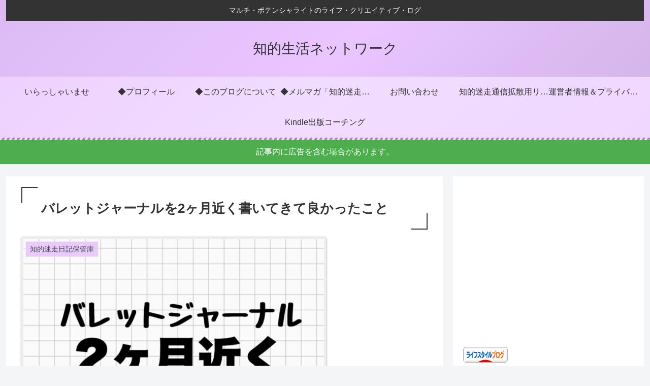

--- FILE ---
content_type: text/html; charset=utf-8
request_url: https://www.google.com/recaptcha/api2/aframe
body_size: 267
content:
<!DOCTYPE HTML><html><head><meta http-equiv="content-type" content="text/html; charset=UTF-8"></head><body><script nonce="4LSsDpof0lqQkPpvo0AV2A">/** Anti-fraud and anti-abuse applications only. See google.com/recaptcha */ try{var clients={'sodar':'https://pagead2.googlesyndication.com/pagead/sodar?'};window.addEventListener("message",function(a){try{if(a.source===window.parent){var b=JSON.parse(a.data);var c=clients[b['id']];if(c){var d=document.createElement('img');d.src=c+b['params']+'&rc='+(localStorage.getItem("rc::a")?sessionStorage.getItem("rc::b"):"");window.document.body.appendChild(d);sessionStorage.setItem("rc::e",parseInt(sessionStorage.getItem("rc::e")||0)+1);localStorage.setItem("rc::h",'1762318956901');}}}catch(b){}});window.parent.postMessage("_grecaptcha_ready", "*");}catch(b){}</script></body></html>